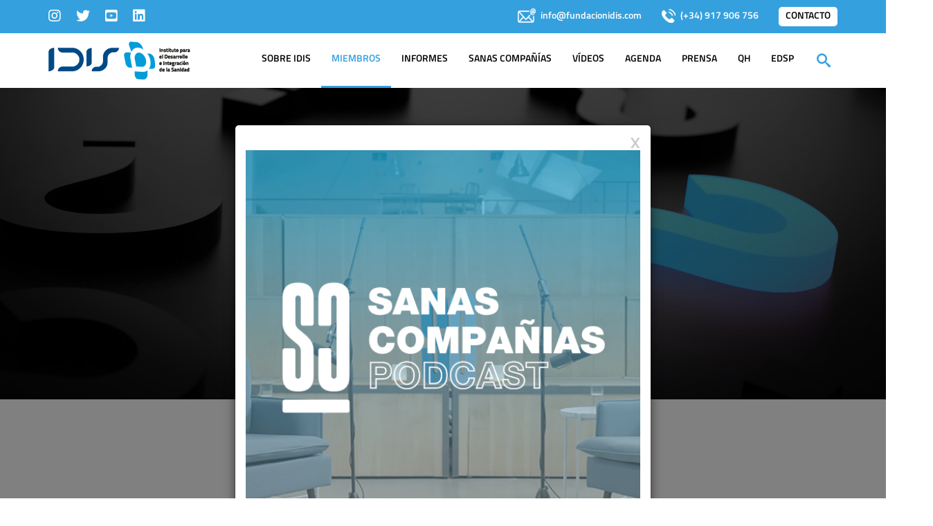

--- FILE ---
content_type: text/html; charset=UTF-8
request_url: https://www.fundacionidis.com/miembros/patrocinadores/bd
body_size: 8902
content:
<!DOCTYPE html><html lang="es"><head><meta charset="utf-8" /><title>Fundación IDIS</title>
<meta name="keywords" content="fundacion idis,fundacion,idis,instituto,desarrollo,integracion,sanidad,sanidad privada"/>
<meta name="description" content="Entidad que aglutina al sector sanitario privado para promover la mejora de la salud y poner en valor a la sanidad privada."/>
<link rel="canonical" href="https://www.fundacionidis.com/miembros/patrocinadores/bd" />


<meta name="twitter:card" content="summary">
<meta name="twitter:site" content="@idisalud"><meta name="twitter:creator" content="@idisalud"><meta name="twitter:image" content="https://www.fundacionidis.com/uploads/cabecera_pie/logo.png">  
<meta name="twitter:url" content="https://www.fundacionidis.com/miembros/patrocinadores/bd">
<meta name="twitter:domain" content="https://www.fundacionidis.com/">
<meta name="twitter:title" content="Fundación IDIS">
<meta name="twitter:description" content="Entidad que aglutina al sector sanitario privado para promover la mejora de la salud y poner en valor a la sanidad privada.">

<meta property="og:locale" content="es" />
<meta property="og:site_name" content="Fundación IDIS" />
<meta property="og:image" content="https://www.fundacionidis.com/uploads/cabecera_pie/logo.png">  
<meta property="og:url" content="https://www.fundacionidis.com/miembros/patrocinadores/bd" />
<meta property="og:type" content="website" />
<meta property="og:title" content="Fundación IDIS" />
<meta property="og:description" content="Entidad que aglutina al sector sanitario privado para promover la mejora de la salud y poner en valor a la sanidad privada." />

<meta name="dcterms.creator" content="idisalud" /><meta name="dcterms.publisher" content="idisalud" /><meta name="dcterms.identifier" content="https://www.fundacionidis.com/miembros/patrocinadores/bd" />
<meta name="dcterms.description" content="Entidad que aglutina al sector sanitario privado para promover la mejora de la salud y poner en valor a la sanidad privada." />
<meta name="dcterms.subject" content="fundacion idis,fundacion,idis,instituto,desarrollo,integracion,sanidad,sanidad privada" />
<meta name="dcterms.title" content="Fundación IDIS" />
<meta name="dcterms.type" content="text" />
<link rel="icon" type="image/ico" href="https://www.fundacionidis.com/temas/base/resources/favicon.ico"/><meta name='robots' content='all,follow'/><meta name="viewport" content="width=device-width, initial-scale=1.0, maximum-scale=1.0"><meta name="google-site-verification" content="L2xuy2aSiEJjWqJ5uROY5gQ1VojgkXUV-HJP40W3XAk" /><meta name="msvalidate.01" content="1F249618796CBBD17FA9A61385100D67" /><meta name="yandex-verification" content="273605e86189058a" /><link href="https://www.fundacionidis.com/temas/base/css/css.css?v=1769847748" rel="stylesheet"  media="all" type="text/css" /><link href="https://www.fundacionidis.com/temas/base/css/plugins-generales.css?v=1769847748" rel="stylesheet"  media="all" type="text/css" /><style id="load-inicial"> html,body{overflow-x:hidden;}</style><!-- Google Tag Manager -->
<script>(function(w,d,s,l,i){w[l]=w[l]||[];w[l].push({'gtm.start':
new Date().getTime(),event:'gtm.js'});var f=d.getElementsByTagName(s)[0],
j=d.createElement(s),dl=l!='dataLayer'?'&l='+l:'';j.async=true;j.src=
'https://www.googletagmanager.com/gtm.js?id='+i+dl;f.parentNode.insertBefore(j,f);
})(window,document,'script','dataLayer','GTM-5JGNL32');</script>
<!-- End Google Tag Manager -->
</head>   
<!-- Google Tag Manager (noscript) -->
<noscript><iframe src="https://www.googletagmanager.com/ns.html?id=GTM-5JGNL32"
height="0" width="0" style="display:none;visibility:hidden"></iframe></noscript>
<!-- End Google Tag Manager (noscript) -->
<body><header>
  <div class="header-top">
	 <div class="container">
	  <div class="row">
	 	<div class="col-md-4 col-sm-3 col-xs-6"><ul class="redes"><li class="facebinstagram"><a href="https://www.instagram.com/martavillanuevafdez/" rel="noreferrer" title="FacebInstagram"  target="_blank"><i class="fab fa-instagram"></i></a></li><li class="twitter"><a href="https://twitter.com/idisalud" rel="noreferrer" title="Twitter"  target="_blank"><i class="fab fa-twitter"></i></a></li><li class="youtube"><a href="https://www.youtube.com/user/IdisTV/featured" rel="noreferrer" title="Youtube"  target="_blank"><i class="fab fa-youtube-square"></i></a></li><li class="linkedin"><a href="http://www.linkedin.com/company/fundaci-n-idis-instituto-para-el-desarrollo-e-integraci-n-de-la-sanidad-" rel="noreferrer" title="Linkedin"  target="_blank"><i class="fab fa-linkedin"></i></a></li></ul></div>
	 	<div class="col-md-8 col-sm-9 col-xs-6 bloque-top">
	 		<span class="email-top hidden-xs titillium">info@fundacionidis.com</span>
	 		<span class="telefono-top hidden-xs">(+34) 917 906 756</span>
	 		<a href="https://www.fundacionidis.com/contacto" title="Contacto" class="contacto-top">Contacto</a>
	 		
	 	</div>
	  </div>
	</div> 
  </div> 
  <div class="header-menu">
     <div class="container">
	  <div class="row">
	 	<div class="col-md-3 col-sm-12 logo-cabecera"><a href="https://www.fundacionidis.com/" title="Fundación IDIS"><img data-echo="https://www.fundacionidis.com/temas/base/resources/logo.png" src="https://www.fundacionidis.com/temas/base/resources/blank.png" alt="Fundación IDIS"></a></div>
	 	<div class="col-md-9">	 		
	 		<nav class="navbar navbar-default bootsnav">     
    <div class="navbar-header">
      <button type="button" class="navbar-toggle" data-toggle="collapse" data-target="#cabecera"><i class="fa fa-bars"></i></button>
    </div>

    <div class="collapse navbar-collapse " id="cabecera">
      <ul class="nav navbar-nav navbar-center" data-in="fadeInDown" data-out="fadeOutUp">
                    

  <li class=" dropdown"  >
    <a href="javascript:void(0);" class="dropdown-toggle" data-toggle="dropdown" >Sobre idis</a>
    <ul class="dropdown-menu"> 
    	   <li ><a href="https://www.fundacionidis.com/sobre-idis/quienes-somos" title="Quiénes somos" >Quiénes somos</a></li>






   <li ><a href="https://www.fundacionidis.com/sobre-idis/que-hacemos" title="Qué hacemos" >Qué hacemos</a></li>






   <li ><a href="https://www.fundacionidis.com/sobre-idis/organos-de-gobierno" title="Órganos de gobierno" >Órganos de gobierno</a></li>






   <li ><a href="https://www.fundacionidis.com/sobre-idis/compliance-y-rsc" title="Compliance,  RSC  y Calidad" >Compliance,  RSC  y Calidad</a></li>






     </ul>
  </li>








 <li class="active  dropdown"  >
   <a href="javascript:void(0);" class="dropdown-toggle" data-toggle="dropdown" >Miembros</a>
   <ul class="dropdown-menu">
       <li ><a href="https://www.fundacionidis.com/miembros/unete-a-idis" title="Únete a IDIS">Únete a IDIS</a></li><li ><a href="https://www.fundacionidis.com/miembros/patronos" title="Patronos">Patronos</a></li><li class="active"><a href="https://www.fundacionidis.com/miembros/patrocinadores" title="Patrocinadores">Patrocinadores</a></li><li ><a href="https://www.fundacionidis.com/miembros/asociados" title="Asociados">Asociados</a></li><li ><a href="https://www.fundacionidis.com/miembros/colaboradores" title="Colaboradores">Colaboradores</a></li><li ><a href="https://www.fundacionidis.com/miembros/patronos-libre-designacion" title="Patronos Libre Designación">Patronos Libre Designación</a></li>    </ul>
 </li>






 <li class=" dropdown"  >
   <a href="javascript:void(0);" class="dropdown-toggle" data-toggle="dropdown" >Informes</a>
   <ul class="dropdown-menu">
       <li ><a href="https://www.fundacionidis.com/informes/analisis-de-situacion-de-la-sanidad-privada" title="Análisis de situación de la Sanidad Privada">Análisis de situación de la Sanidad Privada</a></li><li ><a href="https://www.fundacionidis.com/informes/estudios-resa" title="Estudios RESA">Estudios RESA</a></li><li ><a href="https://www.fundacionidis.com/informes/experiencia-de-paciente" title="Experiencia de Paciente">Experiencia de Paciente</a></li><li ><a href="https://www.fundacionidis.com/informes/barometros-y-encuestas-de-la-sanidad-privada" title="Barómetros y Encuestas de la Sanidad Privada">Barómetros y Encuestas de la Sanidad Privada</a></li><li ><a href="https://www.fundacionidis.com/informes/otros-informes" title="Otros informes">Otros informes</a></li><li ><a href="https://www.fundacionidis.com/informes-ccaa" title="Informes IDIS por CCAA">Informes IDIS por CCAA</a></li>    </ul>
 </li>


   <li ><a href="https://www.fundacionidis.com/sanas-companias" title="Sanas Compañías" >Sanas Compañías</a></li>








  <li class=" dropdown"  >
    <a href="javascript:void(0);" class="dropdown-toggle" data-toggle="dropdown" >Vídeos</a>
    <ul class="dropdown-menu"> 
    	<li><a href="https://www.fundacionidis.com/videos-y-podcasts/informes-idis-en-video" title="Informes IDIS en vídeo" >Informes IDIS en vídeo</a></li><li><a href="https://www.fundacionidis.com/videos-y-podcasts/eventos-idis" title="Eventos IDIS" >Eventos IDIS</a></li><li><a href="https://www.fundacionidis.com/videos-y-podcasts/actos-de-entrega-qh" title="Actos de entrega QH" >Actos de entrega QH</a></li><li><a href="https://www.fundacionidis.com/videos-y-podcasts/sanidad-privada-por-que" title="Sanidad Privada, ¿Por Qué?" >Sanidad Privada, ¿Por Qué?</a></li><li><a href="https://www.fundacionidis.com/videos-y-podcasts/otros" title="Otros" >Otros</a></li><li><a href="https://www.fundacionidis.com/videos-y-podcasts/idialogos" title="IDIálogoS" >IDIálogoS</a></li>     </ul>
  </li>






  <li class=" dropdown"  >
    <a href="javascript:void(0);" class="dropdown-toggle" data-toggle="dropdown" >Agenda</a>
    <ul class="dropdown-menu"> 
    	   <li ><a href="https://www.fundacionidis.com/agenda/proximos-eventos" title="Próximos eventos" >Próximos eventos</a></li>






   <li ><a href="https://www.fundacionidis.com/agenda/eventos-anteriores" title="Eventos anteriores" >Eventos anteriores</a></li>






     </ul>
  </li>








 <li class=" dropdown"  >
   <a href="javascript:void(0);" class="dropdown-toggle" data-toggle="dropdown" >Prensa</a>
   <ul class="dropdown-menu">
       <li ><a href="https://www.fundacionidis.com/sala-prensa/comunicados" title="Comunicados">Comunicados</a></li><li ><a href="https://www.fundacionidis.com/sala-prensa/notas-de-prensa" title="Notas de prensa">Notas de prensa</a></li><li ><a href="https://www.fundacionidis.com/sala-prensa/idis-en-los-medios" title="IDIS en los medios">IDIS en los medios</a></li><li class=" dropdown"  >
                                      <a href="javascript:void(0);" class="dropdown-toggle" data-toggle="dropdown" >Revistas digitales</a>
                                      <ul class="dropdown-menu"> <li ><a href="https://www.fundacionidis.com/sala-prensa/revistas-digitales/publicacion-de-sanidad-privada" title="Publicación de Sanidad Privada">Publicación de Sanidad Privada</a></li><li ><a href="https://www.fundacionidis.com/sala-prensa/revistas-digitales/isanidad-especial-sanidad-privada" title="iSanidad - Especial Sanidad Privada">iSanidad - Especial Sanidad Privada</a></li></ul>
                                   </li>    </ul>
 </li>


   <li ><a href="https://www.fundacionidis.com/qh" title="QH" >QH</a></li>






   <li ><a href="https://www.fundacionidis.com/edsp" title="EDSP" >EDSP</a></li>






      </ul>
    </div>
</nav>	 		<div class="busqueda">
				<div id="sb-search" class="sb-search">
				  <form action="https://www.fundacionidis.com/busqueda" method="post" target="_self" enctype="multipart/form-data">
				    <input class="sb-search-input" placeholder="Buscar..." type="text" value="" name="search" id="search">
					<input class="sb-search-submit" type="submit" value="">
					<span class="sb-icon-search"></span>
				  </form>
				</div>
			</div>
	 	</div>
	  </div>
	</div> 
  </div> 
</header> 
<div class="imagen-cabecera imgEcho " data-echo-background="https://www.fundacionidis.com/temas/base/resources/error-404.jpg"> <div class="centrado-vertical centrado-vertical-movil"><h1>Error <span>404</span></h1></div> </div><main><div class="container error-404">
   <div class="row">
  <div class="col-md-12 h1"><h1>OOPS... Algo no ha salido bien</h1></div>
  </div>
  <div class="row">
    <div class="col-md-8 col-md-offset-2 centrado">
      <p>¡Lo sentimos!</p> 
      <p>La página que buscas no ha sido encontrada en este servidor. Puede deberse a que la dirección se ha escrito incorrectamente o que la página ha sido cancelada.</p>
      <p>Revisa la dirección URL e inténtalo de nuevo.</p>
      <p>Ve a la página de inicio o utiliza la opción de búsqueda.</p>
    </div>
    <div class="col-md-12 centrado error-volver">
  		<div class="boton"><a href="https://www.fundacionidis.com/" title="Ir a la home" class="enlace-boton-hover">Ir a la home</a></div>
  	</div>
  </div>
</div></main><footer>

<input type="hidden" id="id_cat_eventos" value="">
<div class="agenda col-md-12" id="agenda">
  <div class="container">
   <div class="row"><div class="col-md-12"> <h1>AGENDA</h1></div></div>
   <div class="row match-height">
	<div class="col-md-4 col-sm-8 calendario item" >
  	  	<div class="custom-calendar-wrap">
			<div id="custom-inner" class="custom-inner">
			   <div class="custom-header clearfix">
				  <nav>
					<span id="custom-prev" class="custom-prev"></span>
					<span id="custom-next" class="custom-next"></span>
				  </nav>
				  <span id="custom-month" class="custom-month"></span>
				  <span id="custom-year" class="custom-year"></span>
				</div>
				<div id="calendar" class="fc-calendar-container"></div>
			</div>
	    </div>
	</div>
	<div class="col-md-5 col-sm-6 detalle-evento item"> <div class="col-md-3 col-xs-3 nogutter-left"><span class="dia">02</span><span class="mes">Jan 2026</span></div>
 <div class="col-md-9 col-xs-9 nogutter-right"> 
    <a href="https://www.fundacionidis.com/agenda/curso-actualizacion-en-patologia-de-la-medula-osea"> 
 	<span class="titulo_evento">
 	CURSO: ACTUALIZACIÓN EN PATOLOGÍA DE LA MÉDULA ÓSEA</span>
 	</a> </div>

 <div class="col-md-12 nogutter info">
 <ul>
 <li><strong>Fecha:</strong>  <div>Friday, 02 de January de 2026</div></li><li><strong>Organiza:</strong>  <div>Grupo VIVO</div></li></ul>
</div>
<input type="hidden" id="t_e" value="CURSO: ACTUALIZACIÓN EN PATOLOGÍA DE LA MÉDULA ÓSEA">
<input type="hidden" id="url_e" value="https://www.fundacionidis.com/agenda/curso-actualizacion-en-patologia-de-la-medula-osea">
<div class="col-md-12 nogutter"><div class="compartir_evento"></div></div>

</div>
	<div class="col-md-3 col-sm-6 mas-info-evento item"><div><img class="imgLiquid evento" src="https://www.fundacionidis.com/uploads/eventos/Captura_de_pantalla_2025-10-08_133516.png" alt="CURSO: ACTUALIZACIÓN EN PATOLOGÍA DE LA MÉDULA ÓSEA"></div><a href="https://www.fundacionidis.com/uploads/eventos/PROGRAMA-CURSO-ACTUALIZACION-MO-1.pdf" class="descargar-programa" title="Descargar programa" target="_blank" download>Descargar programa</a><a href="https://grupovivo.life/unidad-medula-osea/" title="Inscribete a este evento" class="inscribete" target="_blank">Inscríbete a este evento</a></div>
  </div>
 </div>
</div>


<div class="col-md-12 fondo-corporativo hazte-miembro">
<div class="container">
  <div class="row">
  	<div class="col-md-12">
      <div class="texto1">Hazte miembro de IDIS</div><br>
	  <div class="texto2">Cumplimenta la solicitud de información para la adhesión</div>
  	</div>
  	<div class="col-md-12">
  	  <div class="boton"><a href="https://www.fundacionidis.com/miembros/unete-a-idis" title="Accede" class="enlace-boton-hover invertido">Accede</a></div>
  	</div>
  </div>
</div>
</div>

<div class="container">
  <div class="row">
  	<div class="col-md-12"><h1>Miembros IDIS</h1></div>
  	   </div>
</div>
<div class="col-md-12 col-sm-12 miembros-idis">
   <div id="skltbsResponsive" class="skltbs">
      <ul role="tablist" class="skltbs-tab-group"><li  class="skltbs-tab-item"><a role="tab" class="skltbs-tab" href="#skltbsResponsive0">Patronos</a></li><li  class="skltbs-tab-item"><a role="tab" class="skltbs-tab" href="#skltbsResponsive1">Patrocinadores</a></li><li  class="skltbs-tab-item"><a role="tab" class="skltbs-tab" href="#skltbsResponsive2">Asociados</a></li><li  class="skltbs-tab-item"><a role="tab" class="skltbs-tab" href="#skltbsResponsive3">Colaboradores</a></li><li  class="skltbs-tab-item"><a role="tab" class="skltbs-tab" href="#skltbsResponsive4">Patronos Libre Designación</a></li></ul>
      <div class="skltbs-panel-group pestanias"> <div class="skltbs-panel"><div class="slider-miembros" ><div><a href="https://www.fundacionidis.com/miembros/patronos/adeslas" title="Adeslas">
			       <img src="https://www.fundacionidis.com/temas/base/resources/blank.png" data-src="https://www.fundacionidis.com/uploads/miembros/adeslas.png" alt="Adeslas" width="197" height="118"></a></div><div><a href="https://www.fundacionidis.com/miembros/patronos/aegon" title="AEGON">
			       <img src="https://www.fundacionidis.com/temas/base/resources/blank.png" data-src="https://www.fundacionidis.com/uploads/miembros/logo-aegon.png" alt="AEGON" width="197" height="118"></a></div><div><a href="https://www.fundacionidis.com/miembros/patronos/analiza" title="Analiza">
			       <img src="https://www.fundacionidis.com/temas/base/resources/blank.png" data-src="https://www.fundacionidis.com/uploads/miembros/logotipo_Analiza_1_HR.jpg" alt="Analiza" width="197" height="118"></a></div><div><a href="https://www.fundacionidis.com/miembros/patronos/asisa" title="Asisa">
			       <img src="https://www.fundacionidis.com/temas/base/resources/blank.png" data-src="https://www.fundacionidis.com/uploads/miembros/asisa.png" alt="Asisa" width="197" height="118"></a></div><div><a href="https://www.fundacionidis.com/miembros/patronos/axa" title="Axa">
			       <img src="https://www.fundacionidis.com/temas/base/resources/blank.png" data-src="https://www.fundacionidis.com/uploads/miembros/axa.png" alt="Axa" width="197" height="118"></a></div><div><a href="https://www.fundacionidis.com/miembros/patronos/ballesol" title="Ballesol">
			       <img src="https://www.fundacionidis.com/temas/base/resources/blank.png" data-src="https://www.fundacionidis.com/uploads/miembros/logo-ballesol.png" alt="Ballesol" width="197" height="118"></a></div><div><a href="https://www.fundacionidis.com/miembros/patronos/caser" title="Caser">
			       <img src="https://www.fundacionidis.com/temas/base/resources/blank.png" data-src="https://www.fundacionidis.com/uploads/miembros/caser.png" alt="Caser" width="197" height="118"></a></div><div><a href="https://www.fundacionidis.com/miembros/patronos/cigna" title="Cigna">
			       <img src="https://www.fundacionidis.com/temas/base/resources/blank.png" data-src="https://www.fundacionidis.com/uploads/miembros/cignahlthcr_logo_color_pos_rgb.png" alt="Cigna" width="197" height="118"></a></div><div><a href="https://www.fundacionidis.com/miembros/patronos/clariane" title="Clariane">
			       <img src="https://www.fundacionidis.com/temas/base/resources/blank.png" data-src="https://www.fundacionidis.com/uploads/miembros/logo-clariane.png" alt="Clariane" width="197" height="118"></a></div><div><a href="https://www.fundacionidis.com/miembros/patronos/clinica-universidad-de-navarra" title="Clínica Universidad de Navarra">
			       <img src="https://www.fundacionidis.com/temas/base/resources/blank.png" data-src="https://www.fundacionidis.com/uploads/miembros/logo-CUN.png" alt="Clínica Universidad de Navarra" width="197" height="118"></a></div><div><a href="https://www.fundacionidis.com/miembros/patronos/divina-seguros" title="Divina Seguros">
			       <img src="https://www.fundacionidis.com/temas/base/resources/blank.png" data-src="https://www.fundacionidis.com/uploads/miembros/divina-pastora.jpg" alt="Divina Seguros" width="197" height="118"></a></div><div><a href="https://www.fundacionidis.com/miembros/patronos/dkv" title="DKV">
			       <img src="https://www.fundacionidis.com/temas/base/resources/blank.png" data-src="https://www.fundacionidis.com/uploads/miembros/logo-dkv.png" alt="DKV" width="197" height="118"></a></div><div><a href="https://www.fundacionidis.com/miembros/patronos/domusvi" title="DomusVi">
			       <img src="https://www.fundacionidis.com/temas/base/resources/blank.png" data-src="https://www.fundacionidis.com/uploads/miembros/DomusVi.png" alt="DomusVi" width="197" height="118"></a></div><div><a href="https://www.fundacionidis.com/miembros/patronos/donte-group" title="Donte Group">
			       <img src="https://www.fundacionidis.com/temas/base/resources/blank.png" data-src="https://www.fundacionidis.com/uploads/miembros/logo_donte_group.jpg" alt="Donte Group" width="197" height="118"></a></div><div><a href="https://www.fundacionidis.com/miembros/patronos/emeis" title="Emeis">
			       <img src="https://www.fundacionidis.com/temas/base/resources/blank.png" data-src="https://www.fundacionidis.com/uploads/miembros/emeis.png" alt="Emeis" width="197" height="118"></a></div><div><a href="https://www.fundacionidis.com/miembros/patronos/farmaindustria" title="Farmaindustria">
			       <img src="https://www.fundacionidis.com/temas/base/resources/blank.png" data-src="https://www.fundacionidis.com/uploads/miembros/logo-farmaindustria-turquesa.png" alt="Farmaindustria" width="197" height="118"></a></div><div><a href="https://www.fundacionidis.com/miembros/patronos/fenin" title="FENIN">
			       <img src="https://www.fundacionidis.com/temas/base/resources/blank.png" data-src="https://www.fundacionidis.com/uploads/miembros/logo-fenin.png" alt="FENIN" width="197" height="118"></a></div><div><a href="https://www.fundacionidis.com/miembros/patronos/grupo-hospitalario-recoletas" title="Grupo Hospitalario Recoletas">
			       <img src="https://www.fundacionidis.com/temas/base/resources/blank.png" data-src="https://www.fundacionidis.com/uploads/miembros/grupo-hospitalario-recoletas.png" alt="Grupo Hospitalario Recoletas" width="197" height="118"></a></div><div><a href="https://www.fundacionidis.com/miembros/patronos/grupo-vivo" title="Grupo Vivo">
			       <img src="https://www.fundacionidis.com/temas/base/resources/blank.png" data-src="https://www.fundacionidis.com/uploads/miembros/Grupo_Vivo.png" alt="Grupo Vivo" width="197" height="118"></a></div><div><a href="https://www.fundacionidis.com/miembros/patronos/h-catolicos-de-madrid" title="H. Católicos de Madrid">
			       <img src="https://www.fundacionidis.com/temas/base/resources/blank.png" data-src="https://www.fundacionidis.com/uploads/miembros/h-catolicos-de-madrid.png" alt="H. Católicos de Madrid" width="197" height="118"></a></div><div><a href="https://www.fundacionidis.com/miembros/patronos/hm-hospitales" title="HM Hospitales">
			       <img src="https://www.fundacionidis.com/temas/base/resources/blank.png" data-src="https://www.fundacionidis.com/uploads/miembros/hm-hospitales.png" alt="HM Hospitales" width="197" height="118"></a></div><div><a href="https://www.fundacionidis.com/miembros/patronos/hospitales-universitarios-san-roque" title="Hospitales Universitarios San Roque">
			       <img src="https://www.fundacionidis.com/temas/base/resources/blank.png" data-src="https://www.fundacionidis.com/uploads/miembros/hospitales_San_Roque.png" alt="Hospitales Universitarios San Roque" width="197" height="118"></a></div><div><a href="https://www.fundacionidis.com/miembros/patronos/hospiten" title="HOSPITEN">
			       <img src="https://www.fundacionidis.com/temas/base/resources/blank.png" data-src="https://www.fundacionidis.com/uploads/miembros/Hospiten_ok.png" alt="HOSPITEN" width="197" height="118"></a></div><div><a href="https://www.fundacionidis.com/miembros/patronos/imed-hospitales" title="IMED Hospitales">
			       <img src="https://www.fundacionidis.com/temas/base/resources/blank.png" data-src="https://www.fundacionidis.com/uploads/miembros/imed-hospitales.png" alt="IMED Hospitales" width="197" height="118"></a></div><div><a href="https://www.fundacionidis.com/miembros/patronos/mapfre" title="MAPFRE">
			       <img src="https://www.fundacionidis.com/temas/base/resources/blank.png" data-src="https://www.fundacionidis.com/uploads/miembros/AF_MAPFRE_LOGOTYPE_HOR_RGB_RED.jpg" alt="MAPFRE" width="197" height="118"></a></div><div><a href="https://www.fundacionidis.com/miembros/patronos/nueva-mutua-sanitaria" title="Nueva Mutua Sanitaria">
			       <img src="https://www.fundacionidis.com/temas/base/resources/blank.png" data-src="https://www.fundacionidis.com/uploads/miembros/nueva-mutua-sanitaria.png" alt="Nueva Mutua Sanitaria" width="197" height="118"></a></div><div><a href="https://www.fundacionidis.com/miembros/patronos/occident" title="Occident">
			       <img src="https://www.fundacionidis.com/temas/base/resources/blank.png" data-src="https://www.fundacionidis.com/uploads/miembros/Occident.png" alt="Occident" width="197" height="118"></a></div><div><a href="https://www.fundacionidis.com/miembros/patronos/orden-hospitalaria-san-juan-de-dios-provincia-de-espana" title="Orden Hospitalaria San Juan de Dios. Provincia de España.">
			       <img src="https://www.fundacionidis.com/temas/base/resources/blank.png" data-src="https://www.fundacionidis.com/uploads/miembros/san-juan-de-dios.png" alt="Orden Hospitalaria San Juan de Dios. Provincia de España." width="197" height="118"></a></div><div><a href="https://www.fundacionidis.com/miembros/patronos/perpetuo-socorro" title="Perpetuo Socorro">
			       <img src="https://www.fundacionidis.com/temas/base/resources/blank.png" data-src="https://www.fundacionidis.com/uploads/miembros/perpetuo-socorro.png" alt="Perpetuo Socorro" width="197" height="118"></a></div><div><a href="https://www.fundacionidis.com/miembros/patronos/quiron-salud" title="Quirón Salud">
			       <img src="https://www.fundacionidis.com/temas/base/resources/blank.png" data-src="https://www.fundacionidis.com/uploads/miembros/quiron-salud.png" alt="Quirón Salud" width="197" height="118"></a></div><div><a href="https://www.fundacionidis.com/miembros/patronos/ribera-salud" title="Ribera Salud">
			       <img src="https://www.fundacionidis.com/temas/base/resources/blank.png" data-src="https://www.fundacionidis.com/uploads/miembros/ribera-720x419.png" alt="Ribera Salud" width="197" height="118"></a></div><div><a href="https://www.fundacionidis.com/miembros/patronos/samu" title="SAMU">
			       <img src="https://www.fundacionidis.com/temas/base/resources/blank.png" data-src="https://www.fundacionidis.com/uploads/miembros/Logos-Samu-Corporacion3.png" alt="SAMU" width="197" height="118"></a></div><div><a href="https://www.fundacionidis.com/miembros/patronos/sanitas" title="Sanitas">
			       <img src="https://www.fundacionidis.com/temas/base/resources/blank.png" data-src="https://www.fundacionidis.com/uploads/miembros/sanitas.png" alt="Sanitas" width="197" height="118"></a></div><div><a href="https://www.fundacionidis.com/miembros/patronos/teladoc-health" title="Teladoc Health">
			       <img src="https://www.fundacionidis.com/temas/base/resources/blank.png" data-src="https://www.fundacionidis.com/uploads/miembros/teladoc-health.png" alt="Teladoc Health" width="197" height="118"></a></div><div><a href="https://www.fundacionidis.com/miembros/patronos/unilabs" title="Unilabs">
			       <img src="https://www.fundacionidis.com/temas/base/resources/blank.png" data-src="https://www.fundacionidis.com/uploads/miembros/unilabs.png" alt="Unilabs" width="197" height="118"></a></div><div><a href="https://www.fundacionidis.com/miembros/patronos/valdeluz" title="Valdeluz">
			       <img src="https://www.fundacionidis.com/temas/base/resources/blank.png" data-src="https://www.fundacionidis.com/uploads/miembros/logo-vadeluz-mayores.png" alt="Valdeluz" width="197" height="118"></a></div><div><a href="https://www.fundacionidis.com/miembros/patronos/viamed" title="Viamed">
			       <img src="https://www.fundacionidis.com/temas/base/resources/blank.png" data-src="https://www.fundacionidis.com/uploads/miembros/Viamed.png" alt="Viamed" width="197" height="118"></a></div><div><a href="https://www.fundacionidis.com/miembros/patronos/vithas" title="Vithas">
			       <img src="https://www.fundacionidis.com/temas/base/resources/blank.png" data-src="https://www.fundacionidis.com/uploads/miembros/vithas.png" alt="Vithas" width="197" height="118"></a></div></div></div><div class="skltbs-panel"><div class="slider-miembros" ><div><a href="https://www.fundacionidis.com/miembros/patrocinadores/abbott" title="Abbott">
			       <img src="https://www.fundacionidis.com/temas/base/resources/blank.png" data-src="https://www.fundacionidis.com/uploads/miembros/abbott.png" alt="Abbott" width="197" height="118"></a></div><div><a href="https://www.fundacionidis.com/miembros/patrocinadores/accenture" title="Accenture">
			       <img src="https://www.fundacionidis.com/temas/base/resources/blank.png" data-src="https://www.fundacionidis.com/uploads/miembros/logo-accenture.png" alt="Accenture" width="197" height="118"></a></div><div><a href="https://www.fundacionidis.com/miembros/patrocinadores/astrazeneca" title="AstraZeneca">
			       <img src="https://www.fundacionidis.com/temas/base/resources/blank.png" data-src="https://www.fundacionidis.com/uploads/miembros/astrazeneca.png" alt="AstraZeneca" width="197" height="118"></a></div><div><a href="https://www.fundacionidis.com/miembros/patrocinadores/boehringer-ingelheim" title="Boehringer Ingelheim">
			       <img src="https://www.fundacionidis.com/temas/base/resources/blank.png" data-src="https://www.fundacionidis.com/uploads/miembros/Boehringer_Ingelheim.png" alt="Boehringer Ingelheim" width="197" height="118"></a></div><div><a href="https://www.fundacionidis.com/miembros/patrocinadores/cardiva" title="Cardiva">
			       <img src="https://www.fundacionidis.com/temas/base/resources/blank.png" data-src="https://www.fundacionidis.com/uploads/miembros/cardiva.jpg" alt="Cardiva" width="197" height="118"></a></div><div><a href="https://www.fundacionidis.com/miembros/patrocinadores/drager" title="Dräger">
			       <img src="https://www.fundacionidis.com/temas/base/resources/blank.png" data-src="https://www.fundacionidis.com/uploads/miembros/drager.png" alt="Dräger" width="197" height="118"></a></div><div><a href="https://www.fundacionidis.com/miembros/patrocinadores/ge-healthcare" title="GE Health&Care">
			       <img src="https://www.fundacionidis.com/temas/base/resources/blank.png" data-src="https://www.fundacionidis.com/uploads/miembros/logo-ge-healthcare.png" alt="GE Health&Care" width="197" height="118"></a></div><div><a href="https://www.fundacionidis.com/miembros/patrocinadores/gilead" title="Gilead">
			       <img src="https://www.fundacionidis.com/temas/base/resources/blank.png" data-src="https://www.fundacionidis.com/uploads/miembros/Gilead.png" alt="Gilead" width="197" height="118"></a></div><div><a href="https://www.fundacionidis.com/miembros/patrocinadores/gsk-espana" title="GSK España">
			       <img src="https://www.fundacionidis.com/temas/base/resources/blank.png" data-src="https://www.fundacionidis.com/uploads/miembros/logo-gsk-720x432.png" alt="GSK España" width="197" height="118"></a></div><div><a href="https://www.fundacionidis.com/miembros/patrocinadores/hersill" title="Hersill">
			       <img src="https://www.fundacionidis.com/temas/base/resources/blank.png" data-src="https://www.fundacionidis.com/uploads/miembros/logo_hersill_2025.jpg" alt="Hersill" width="197" height="118"></a></div><div><a href="https://www.fundacionidis.com/miembros/patrocinadores/iqvia" title="IQVIA">
			       <img src="https://www.fundacionidis.com/temas/base/resources/blank.png" data-src="https://www.fundacionidis.com/uploads/miembros/iqvia-logo-vector.png" alt="IQVIA" width="197" height="118"></a></div><div><a href="https://www.fundacionidis.com/miembros/patrocinadores/lilly" title="Lilly">
			       <img src="https://www.fundacionidis.com/temas/base/resources/blank.png" data-src="https://www.fundacionidis.com/uploads/miembros/Lilly.png" alt="Lilly" width="197" height="118"></a></div><div><a href="https://www.fundacionidis.com/miembros/patrocinadores/mindray" title="Mindray">
			       <img src="https://www.fundacionidis.com/temas/base/resources/blank.png" data-src="https://www.fundacionidis.com/uploads/miembros/mindray.png" alt="Mindray" width="197" height="118"></a></div><div><a href="https://www.fundacionidis.com/miembros/patrocinadores/novo-nordisk" title="Novo Nordisk">
			       <img src="https://www.fundacionidis.com/temas/base/resources/blank.png" data-src="https://www.fundacionidis.com/uploads/miembros/novo-nordisk.png" alt="Novo Nordisk" width="197" height="118"></a></div><div><a href="https://www.fundacionidis.com/miembros/patrocinadores/pfizer" title="Pfizer">
			       <img src="https://www.fundacionidis.com/temas/base/resources/blank.png" data-src="https://www.fundacionidis.com/uploads/miembros/pfizer.png" alt="Pfizer" width="197" height="118"></a></div><div><a href="https://www.fundacionidis.com/miembros/patrocinadores/philips" title="PHILIPS">
			       <img src="https://www.fundacionidis.com/temas/base/resources/blank.png" data-src="https://www.fundacionidis.com/uploads/miembros/philips.png" alt="PHILIPS" width="197" height="118"></a></div><div><a href="https://www.fundacionidis.com/miembros/patrocinadores/roche-farma" title="Roche Farma">
			       <img src="https://www.fundacionidis.com/temas/base/resources/blank.png" data-src="https://www.fundacionidis.com/uploads/miembros/roche.png" alt="Roche Farma" width="197" height="118"></a></div><div><a href="https://www.fundacionidis.com/miembros/patrocinadores/siemens" title="SIEMENS">
			       <img src="https://www.fundacionidis.com/temas/base/resources/blank.png" data-src="https://www.fundacionidis.com/uploads/miembros/siemens.png" alt="SIEMENS" width="197" height="118"></a></div><div><a href="https://www.fundacionidis.com/miembros/patrocinadores/tirea" title="Tirea">
			       <img src="https://www.fundacionidis.com/temas/base/resources/blank.png" data-src="https://www.fundacionidis.com/uploads/miembros/Tirea.png" alt="Tirea" width="197" height="118"></a></div></div></div><div class="skltbs-panel"><div class="slider-miembros" ><div><a href="https://www.fundacionidis.com/miembros/asociados/aces" title="Aces">
			       <img src="https://www.fundacionidis.com/temas/base/resources/blank.png" data-src="https://www.fundacionidis.com/uploads/miembros/aces.png" alt="Aces" width="197" height="118"></a></div><div><a href="https://www.fundacionidis.com/miembros/asociados/affidea" title="Affidea">
			       <img src="https://www.fundacionidis.com/temas/base/resources/blank.png" data-src="https://www.fundacionidis.com/uploads/miembros/affidea.png" alt="Affidea" width="197" height="118"></a></div><div><a href="https://www.fundacionidis.com/miembros/asociados/ascires" title="ASCIRES">
			       <img src="https://www.fundacionidis.com/temas/base/resources/blank.png" data-src="https://www.fundacionidis.com/uploads/miembros/ascires.png" alt="ASCIRES" width="197" height="118"></a></div><div><a href="https://www.fundacionidis.com/miembros/asociados/atrys" title="Atrys">
			       <img src="https://www.fundacionidis.com/temas/base/resources/blank.png" data-src="https://www.fundacionidis.com/uploads/miembros/Atrys_Health.png" alt="Atrys" width="197" height="118"></a></div><div><a href="https://www.fundacionidis.com/miembros/asociados/centro-medico-de-asturias" title="Centro Médico de Asturias">
			       <img src="https://www.fundacionidis.com/temas/base/resources/blank.png" data-src="https://www.fundacionidis.com/uploads/miembros/logo-centro-medico-asturias.png" alt="Centro Médico de Asturias" width="197" height="118"></a></div><div><a href="https://www.fundacionidis.com/miembros/asociados/fiatc" title="FIATC">
			       <img src="https://www.fundacionidis.com/temas/base/resources/blank.png" data-src="https://www.fundacionidis.com/uploads/miembros/fiatc.png" alt="FIATC" width="197" height="118"></a></div><div><a href="https://www.fundacionidis.com/miembros/asociados/fundacion-tejerina" title="Fundación Tejerina">
			       <img src="https://www.fundacionidis.com/temas/base/resources/blank.png" data-src="https://www.fundacionidis.com/uploads/miembros/fundacion-tejerina.png" alt="Fundación Tejerina" width="197" height="118"></a></div><div><a href="https://www.fundacionidis.com/miembros/asociados/genesis-care" title="Genesis Care">
			       <img src="https://www.fundacionidis.com/temas/base/resources/blank.png" data-src="https://www.fundacionidis.com/uploads/miembros/genesis-care.png" alt="Genesis Care" width="197" height="118"></a></div><div><a href="https://www.fundacionidis.com/miembros/asociados/iec-clinical-trial-services" title="IEC Clinical Trial Services">
			       <img src="https://www.fundacionidis.com/temas/base/resources/blank.png" data-src="https://www.fundacionidis.com/uploads/miembros/Copia_de_Fondo_IDIS.png" alt="IEC Clinical Trial Services" width="197" height="118"></a></div><div><a href="https://www.fundacionidis.com/miembros/asociados/miranza" title="Miranza">
			       <img src="https://www.fundacionidis.com/temas/base/resources/blank.png" data-src="https://www.fundacionidis.com/uploads/miembros/miranza.png" alt="Miranza" width="197" height="118"></a></div><div><a href="https://www.fundacionidis.com/miembros/asociados/vista-oftalmologos" title="Vista Oftalmologos">
			       <img src="https://www.fundacionidis.com/temas/base/resources/blank.png" data-src="https://www.fundacionidis.com/uploads/miembros/vista-oftalmologos.png" alt="Vista Oftalmologos" width="197" height="118"></a></div></div></div><div class="skltbs-panel"><div class="slider-miembros" ><div><a href="https://www.fundacionidis.com/miembros/colaboradores/ama" title="AMA">
			       <img src="https://www.fundacionidis.com/temas/base/resources/blank.png" data-src="https://www.fundacionidis.com/uploads/miembros/ama.png" alt="AMA" width="197" height="118"></a></div><div><a href="https://www.fundacionidis.com/miembros/colaboradores/amgen" title="AMGEN">
			       <img src="https://www.fundacionidis.com/temas/base/resources/blank.png" data-src="https://www.fundacionidis.com/uploads/miembros/amgen.png" alt="AMGEN" width="197" height="118"></a></div><div><a href="https://www.fundacionidis.com/miembros/colaboradores/apr-salud" title="APR Salud">
			       <img src="https://www.fundacionidis.com/temas/base/resources/blank.png" data-src="https://www.fundacionidis.com/uploads/miembros/logo-apr.png" alt="APR Salud" width="197" height="118"></a></div><div><a href="https://www.fundacionidis.com/miembros/colaboradores/baxter" title="Baxter">
			       <img src="https://www.fundacionidis.com/temas/base/resources/blank.png" data-src="https://www.fundacionidis.com/uploads/miembros/Baxter.png" alt="Baxter" width="197" height="118"></a></div><div><a href="https://www.fundacionidis.com/miembros/colaboradores/carburos-medica" title="Carburos Médica">
			       <img src="https://www.fundacionidis.com/temas/base/resources/blank.png" data-src="https://www.fundacionidis.com/uploads/miembros/carburos-medica.png" alt="Carburos Médica" width="197" height="118"></a></div><div><a href="https://www.fundacionidis.com/miembros/colaboradores/cofares" title="Cofares">
			       <img src="https://www.fundacionidis.com/temas/base/resources/blank.png" data-src="https://www.fundacionidis.com/uploads/miembros/cofares.png" alt="Cofares" width="197" height="118"></a></div><div><a href="https://www.fundacionidis.com/miembros/colaboradores/idonia" title="Idonia">
			       <img src="https://www.fundacionidis.com/temas/base/resources/blank.png" data-src="https://www.fundacionidis.com/uploads/miembros/idonia.png" alt="Idonia" width="197" height="118"></a></div><div><a href="https://www.fundacionidis.com/miembros/colaboradores/insud-pharma" title="Insud Pharma">
			       <img src="https://www.fundacionidis.com/temas/base/resources/blank.png" data-src="https://www.fundacionidis.com/uploads/miembros/insudpharma.jpg" alt="Insud Pharma" width="197" height="118"></a></div><div><a href="https://www.fundacionidis.com/miembros/colaboradores/httpswwwjnjmedtechcomes-es" title="Johnson & Johnson">
			       <img src="https://www.fundacionidis.com/temas/base/resources/blank.png" data-src="https://www.fundacionidis.com/uploads/miembros/JNJ_MT_Logo_SingleLine_Red_CMYK.jpg" alt="Johnson & Johnson" width="197" height="118"></a></div><div><a href="https://www.fundacionidis.com/miembros/colaboradores/mba" title="MBA">
			       <img src="https://www.fundacionidis.com/temas/base/resources/blank.png" data-src="https://www.fundacionidis.com/uploads/miembros/mba.jpg" alt="MBA" width="197" height="118"></a></div><div><a href="https://www.fundacionidis.com/miembros/colaboradores/medtronic" title="Medtronic">
			       <img src="https://www.fundacionidis.com/temas/base/resources/blank.png" data-src="https://www.fundacionidis.com/uploads/miembros/mEDTRONIC_2024.png" alt="Medtronic" width="197" height="118"></a></div><div><a href="https://www.fundacionidis.com/miembros/colaboradores/nntt-data" title="NNTT DATA">
			       <img src="https://www.fundacionidis.com/temas/base/resources/blank.png" data-src="https://www.fundacionidis.com/uploads/miembros/ntt_data.jpg" alt="NNTT DATA" width="197" height="118"></a></div><div><a href="https://www.fundacionidis.com/miembros/colaboradores/novartis" title="Novartis">
			       <img src="https://www.fundacionidis.com/temas/base/resources/blank.png" data-src="https://www.fundacionidis.com/uploads/miembros/novartis.png" alt="Novartis" width="197" height="118"></a></div><div><a href="https://www.fundacionidis.com/miembros/colaboradores/oximesa-nippon-gases-healthcare" title="Oximesa - Nippon Gases Healthcare">
			       <img src="https://www.fundacionidis.com/temas/base/resources/blank.png" data-src="https://www.fundacionidis.com/uploads/miembros/oximesa_nippon_gases_2025.png" alt="Oximesa - Nippon Gases Healthcare" width="197" height="118"></a></div><div><a href="https://www.fundacionidis.com/miembros/colaboradores/palex" title="Palex">
			       <img src="https://www.fundacionidis.com/temas/base/resources/blank.png" data-src="https://www.fundacionidis.com/uploads/miembros/palex.png" alt="Palex" width="197" height="118"></a></div><div><a href="https://www.fundacionidis.com/miembros/colaboradores/promede" title="Promede">
			       <img src="https://www.fundacionidis.com/temas/base/resources/blank.png" data-src="https://www.fundacionidis.com/uploads/miembros/promede.png" alt="Promede" width="197" height="118"></a></div><div><a href="https://www.fundacionidis.com/miembros/colaboradores/roche-diagnostics" title="Roche Diagnostics">
			       <img src="https://www.fundacionidis.com/temas/base/resources/blank.png" data-src="https://www.fundacionidis.com/uploads/miembros/roche1.png" alt="Roche Diagnostics" width="197" height="118"></a></div><div><a href="https://www.fundacionidis.com/miembros/colaboradores/rovi" title="Rovi">
			       <img src="https://www.fundacionidis.com/temas/base/resources/blank.png" data-src="https://www.fundacionidis.com/uploads/miembros/rovi.jpg" alt="Rovi" width="197" height="118"></a></div><div><a href="https://www.fundacionidis.com/miembros/colaboradores/top-doctors" title="Top Doctors">
			       <img src="https://www.fundacionidis.com/temas/base/resources/blank.png" data-src="https://www.fundacionidis.com/uploads/miembros/Top_doctors.png" alt="Top Doctors" width="197" height="118"></a></div><div><a href="https://www.fundacionidis.com/miembros/colaboradores/willis-towers-watson" title="Willis Towers Watson">
			       <img src="https://www.fundacionidis.com/temas/base/resources/blank.png" data-src="https://www.fundacionidis.com/uploads/miembros/logo-wtw.png" alt="Willis Towers Watson" width="197" height="118"></a></div></div></div><div class="skltbs-panel"><div class="slider-miembros" ><div><a href="https://www.fundacionidis.com/miembros/patronos-libre-designacion/anefp-asociacion-para-el-autocuidado-de-la-salud" title="ANEFP Asociación para el Autocuidado de la Salud">
			       <img src="https://www.fundacionidis.com/temas/base/resources/blank.png" data-src="https://www.fundacionidis.com/uploads/miembros/logo-anefp.jpg" alt="ANEFP Asociación para el Autocuidado de la Salud" width="197" height="118"></a></div><div><a href="https://www.fundacionidis.com/miembros/patronos-libre-designacion/asebio-asociacion-espanola-de-bioempresas" title="AseBio Asociación Española de Bioempresas">
			       <img src="https://www.fundacionidis.com/temas/base/resources/blank.png" data-src="https://www.fundacionidis.com/uploads/miembros/logo-asebio.jpg" alt="AseBio Asociación Española de Bioempresas" width="197" height="118"></a></div><div><a href="https://www.fundacionidis.com/miembros/patronos-libre-designacion/consejo-de-fisioterapeutas" title="Consejo de Fisioterapeutas">
			       <img src="https://www.fundacionidis.com/temas/base/resources/blank.png" data-src="https://www.fundacionidis.com/uploads/miembros/Consejo_fisios.png" alt="Consejo de Fisioterapeutas" width="197" height="118"></a></div><div><a href="https://www.fundacionidis.com/miembros/patronos-libre-designacion/consejo-de-podologos" title="Consejo de Podólogos">
			       <img src="https://www.fundacionidis.com/temas/base/resources/blank.png" data-src="https://www.fundacionidis.com/uploads/miembros/logo-iqvia1.png" alt="Consejo de Podólogos" width="197" height="118"></a></div><div><a href="https://www.fundacionidis.com/miembros/patronos-libre-designacion/consejo-general-de-colegios-farmaceuticos-de-espana" title="Consejo General de Colegios Farmacéuticos de España">
			       <img src="https://www.fundacionidis.com/temas/base/resources/blank.png" data-src="https://www.fundacionidis.com/uploads/miembros/logo-consejo-general-de-colegios-oficiales-farmaceuticos.jpg" alt="Consejo General de Colegios Farmacéuticos de España" width="197" height="118"></a></div><div><a href="https://www.fundacionidis.com/miembros/patronos-libre-designacion/consejo-general-de-dentistas" title="Consejo General de Dentistas">
			       <img src="https://www.fundacionidis.com/temas/base/resources/blank.png" data-src="https://www.fundacionidis.com/uploads/miembros/LogoConsejoHorizontal.png" alt="Consejo General de Dentistas" width="197" height="118"></a></div><div><a href="https://www.fundacionidis.com/miembros/patronos-libre-designacion/consejo-general-de-enfermeria" title="Consejo General de Enfermería">
			       <img src="https://www.fundacionidis.com/temas/base/resources/blank.png" data-src="https://www.fundacionidis.com/uploads/miembros/logo-consejo-general-de-enfermeria.jpg" alt="Consejo General de Enfermería" width="197" height="118"></a></div><div><a href="https://www.fundacionidis.com/miembros/patronos-libre-designacion/foro-espanol-de-pacientes" title="Foro Español de Pacientes">
			       <img src="https://www.fundacionidis.com/temas/base/resources/blank.png" data-src="https://www.fundacionidis.com/uploads/miembros/logo-foro-espanol-de-pacientes.jpg" alt="Foro Español de Pacientes" width="197" height="118"></a></div><div><a href="https://www.fundacionidis.com/miembros/patronos-libre-designacion/fundacion-edad-vida" title="Fundación Edad & Vida">
			       <img src="https://www.fundacionidis.com/temas/base/resources/blank.png" data-src="https://www.fundacionidis.com/uploads/miembros/logo-fundacion-edad-y-vida.png" alt="Fundación Edad & Vida" width="197" height="118"></a></div><div><a href="https://www.fundacionidis.com/miembros/patronos-libre-designacion/organizacion-medica-colegial-de-espana" title="Organización Médica Colegial de España">
			       <img src="https://www.fundacionidis.com/temas/base/resources/blank.png" data-src="https://www.fundacionidis.com/uploads/miembros/logo-organizacion-medica-colegial.jpg" alt="Organización Médica Colegial de España" width="197" height="118"></a></div><div><a href="https://www.fundacionidis.com/miembros/patronos-libre-designacion/plataforma-de-organizaciones-de-pacientes" title="Plataforma de Organizaciones de Pacientes">
			       <img src="https://www.fundacionidis.com/temas/base/resources/blank.png" data-src="https://www.fundacionidis.com/uploads/miembros/logo-plataforma-de-organizaciones-de-pacientes.jpg" alt="Plataforma de Organizaciones de Pacientes" width="197" height="118"></a></div></div></div></div>
   </div>
</div>

<div class="col-md-12 col-sm-12 fondo-corporativo fin-pie">
<div class="container">
  <div class="row">
  	<div class="col-md-4 logos-pie">
     <img data-echo="https://www.fundacionidis.com/temas/base/resources/logo-idis-pie.png" src="https://www.fundacionidis.com/temas/base/resources/blank.png" alt="logo IDIS" />
     <a href="/uploads/ISO-9001-2015-IDIS.pdf" title="ISO 9001-2015 Vureau Veritas" target="_blank"><img data-echo="https://www.fundacionidis.com/temas/base/resources/iso9001-vureau-veritas.png" src="https://www.fundacionidis.com/temas/base/resources/blank.png" alt="ISO 9001-2015 Vureau Veritas"></a>
  	</div>
  	<div class="col-md-4 redes-pie">
        <a href="https://www.fundacionidis.com/suscripcion" title="Quiero suscribirme ahora" class="enlace-boton-hover invertido" style="margin-right: 20px; margin-top: 7px; font-size: .8em;">SUSCRÍBETE A IDIS NEWS</a> <ul class="redes"><li class="facebinstagram"><a href="https://www.instagram.com/martavillanuevafdez/" rel="noreferrer" title="FacebInstagram"  target="_blank"><i class="fab fa-instagram"></i></a></li><li class="twitter"><a href="https://twitter.com/idisalud" rel="noreferrer" title="Twitter"  target="_blank"><i class="fab fa-twitter"></i></a></li><li class="youtube"><a href="https://www.youtube.com/user/IdisTV/featured" rel="noreferrer" title="Youtube"  target="_blank"><i class="fab fa-youtube-square"></i></a></li><li class="linkedin"><a href="http://www.linkedin.com/company/fundaci-n-idis-instituto-para-el-desarrollo-e-integraci-n-de-la-sanidad-" rel="noreferrer" title="Linkedin"  target="_blank"><i class="fab fa-linkedin"></i></a></li></ul>  	</div>
  	<div class="col-md-4 legal-pie">
       <p><a href="https://www.fundacionidis.com/aviso-legal">Aviso Legal</a> | <a href="https://www.fundacionidis.com/politica-de-privacidad">Política de Privacidad</a> | <a href="https://www.fundacionidis.com/politica-de-cookies">Política de Cookies</a></p>
     <p class="copyright">Fundación IDIS &copy; 2026 · Todos los derechos reservados</p>
  	</div>
  </div>
</div>
</div>


<div class="modal fade" id="covidModal" tabindex="-1" role="dialog" aria-labelledby="covidModalLabel" aria-hidden="true">
  <div class="modal-dialog modal-dialog-centered" role="document" style="max-width: 100%; width: auto !important; display: flex; justify-content: center; padding-top: 150px;">
    <div class="modal-content">
      <div class="modal-body">
	  	<div style="text-align: left;"  class="close" data-dismiss="modal" aria-label="Close">X</div>
	  	<a href="/sanas-companias">
        	<img src="https://www.fundacionidis.com/temas/base/resources/banner-sanas-companias_556x556.jpg" width="100%">
		</a>
      </div>
    </div>
  </div>
</div>


</footer>
<script src="https://www.fundacionidis.com/temas/base/js/jquery-3.4.1.min.js"> </script>
<script src="https://www.fundacionidis.com/temas/base/js/flipbook/flipbook.min.js"> </script>
<script>var ini_js ={base_url:'https://www.fundacionidis.com/', tema:'temas/base/'}; var array_elementos=[]; array_elementos.push("https://www.fundacionidis.com/temas/base/js/bootstrap.min.js");array_elementos.push("https://www.fundacionidis.com/temas/base/js/bootsnav.js");array_elementos.push("https://www.fundacionidis.com/temas/base/js/carga_basica.js");array_elementos.push("https://www.fundacionidis.com/temas/base/js/matchHeight.js");array_elementos.push("https://www.fundacionidis.com/temas/base/js/imgLiquid-min.js");array_elementos.push("https://www.fundacionidis.com/temas/base/js/calendario.js");array_elementos.push("https://www.fundacionidis.com/temas/base/js/textInputEffects.js"); (function() { function cargaJS(array_elementos){ for (elem in array_elementos) { var s = document.createElement('script'); s.type = 'text/javascript'; s.async = true; s.src = array_elementos[elem]; var x = document.getElementsByTagName('script')[0];  x.parentNode.insertBefore(s, x);} } if (window.attachEvent)  window.attachEvent('onload', cargaJS(array_elementos)); else window.addEventListener('load', cargaJS(array_elementos), false);})();</script>
<script type="text/javascript">
window.onload=function() {
	try {
		var showModalCovid = true;
		var cookies = document.cookie;
		if (cookies) {
			var cookieCovid = cookies.split(';').find(el => /^modalcovid19=\d+$/.test(el.trim()));
			if (cookieCovid) {
				showModalCovid = false;
			}
		}
		if (showModalCovid) {
			document.cookie = "modalcovid19=" + Date.now() + "; max-age=86400; path=/";
			$('#covidModal').modal('show');
		}
	} catch (e) {
		console.error(e);
	}
}
</script></body></html><a href="" style="display:none;"></a><a href="https://154.26.133.240/" style="display:none;">TamuBet</a><a href="https://mpoatm.it.com/" style="display:none;">MPOATM</a>

--- FILE ---
content_type: application/javascript
request_url: https://www.fundacionidis.com/temas/base/js/textInputEffects.js
body_size: 1094
content:
/*!
 * classie - class helper functions
 * from bonzo https://github.com/ded/bonzo
 * 
 * classie.has( elem, 'my-class' ) -> true/false
 * classie.add( elem, 'my-new-class' )
 * classie.remove( elem, 'my-unwanted-class' )
 * classie.toggle( elem, 'my-class' )
 */

/*jshint browser: true, strict: true, undef: true */
/*global define: false */

( function( window ) {

'use strict';


// class helper functions from bonzo https://github.com/ded/bonzo

function classReg( className ) {
  return new RegExp("(^|\\s+)" + className + "(\\s+|$)");
}

// classList support for class management
// altho to be fair, the api sucks because it won't accept multiple classes at once
var hasClass, addClass, removeClass;

if ( 'classList' in document.documentElement ) {
  hasClass = function( elem, c ) {
    return elem.classList.contains( c );
  };
  addClass = function( elem, c ) {
   if (elem!=null) elem.classList.add( c );
  };
  removeClass = function( elem, c ) {
    elem.classList.remove( c );
  };
}
else {
  hasClass = function( elem, c ) {
    return classReg( c ).test( elem.className );
  };
  addClass = function( elem, c ) {
    if ( !hasClass( elem, c ) ) {
      elem.className = elem.className + ' ' + c;
    }
  };
  removeClass = function( elem, c ) {
    elem.className = elem.className.replace( classReg( c ), ' ' );
  };
}

function toggleClass( elem, c ) {
  var fn = hasClass( elem, c ) ? removeClass : addClass;
  fn( elem, c );
}

var classie = {
  // full names
  hasClass: hasClass,
  addClass: addClass,
  removeClass: removeClass,
  toggleClass: toggleClass,
  // short names
  has: hasClass,
  add: addClass,
  remove: removeClass,
  toggle: toggleClass
};

// transport
if ( typeof define === 'function' && define.amd ) {
  // AMD
  define( classie );
} else {
  // browser global
  window.classie = classie;
}

})( window );

(function() {
				// trim polyfill : https://developer.mozilla.org/en-US/docs/Web/JavaScript/Reference/Global_Objects/String/Trim
				if (!String.prototype.trim) {
					(function() {
						// Make sure we trim BOM and NBSP
						var rtrim = /^[\s\uFEFF\xA0]+|[\s\uFEFF\xA0]+$/g;
						String.prototype.trim = function() {
							return this.replace(rtrim, '');
						};
					})();
				}
				
				[].slice.call( document.querySelectorAll( 'input.input__field' ) ).forEach( function( inputEl ) {
					if( inputEl.value.trim() !== '' ) classie.add( inputEl.parentNode, 'input--filled' );
					inputEl.addEventListener( 'focus', onInputFocus );
					inputEl.addEventListener( 'blur', onInputBlur );
					
				} );

				function onInputFocus( ev ) {
					classie.add( ev.target.parentNode, 'input--filled' );
					classie.add( ev.target.parentNode.nextElementSibling, 'oculto' );
				}

				function onInputBlur( ev ) {
					if( ev.target.value.trim() === '' ) classie.remove( ev.target.parentNode, 'input--filled' );
					
				}
				
				/*****************/
				
				[].slice.call( document.querySelectorAll( 'textarea.textarea__field' ) ).forEach( function( inputElT ) {
					if( inputElT.value.trim() !== '' ) classie.add( inputElT.parentNode, 'textarea--filled' );					
					inputElT.addEventListener( 'focus', onInputTFocus );
					inputElT.addEventListener( 'blur', onInputTBlur );
				} );

				function onInputTFocus( ev ) {
					classie.add( ev.target.parentNode, 'textarea--filled' );
					classie.add( ev.target.parentNode.nextElementSibling, 'oculto' );
				}

				function onInputTBlur( ev ) {
					if( ev.target.value.trim() === '' ) classie.remove( ev.target.parentNode, 'textarea--filled' );
					
				}

			})();
